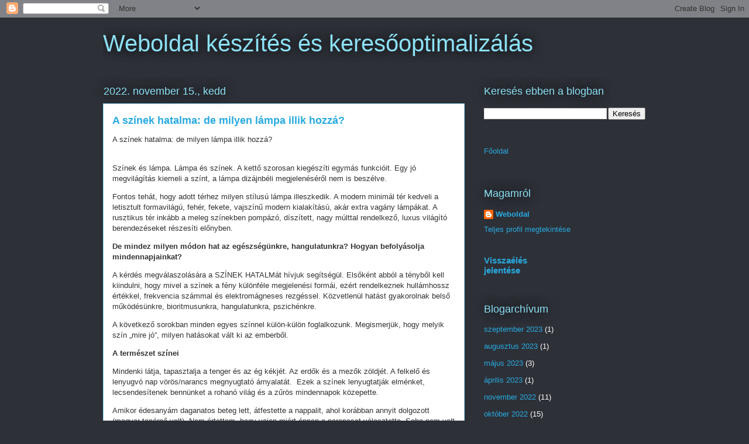

--- FILE ---
content_type: text/html; charset=UTF-8
request_url: https://weboldal-keszites-thompsonixie.blogspot.com/2022/11/a-szinek-hatalma-de-milyen-lampa-illik.html
body_size: 13760
content:
<!DOCTYPE html>
<html class='v2' dir='ltr' lang='hu'>
<head>
<link href='https://www.blogger.com/static/v1/widgets/335934321-css_bundle_v2.css' rel='stylesheet' type='text/css'/>
<meta content='width=1100' name='viewport'/>
<meta content='text/html; charset=UTF-8' http-equiv='Content-Type'/>
<meta content='blogger' name='generator'/>
<link href='https://weboldal-keszites-thompsonixie.blogspot.com/favicon.ico' rel='icon' type='image/x-icon'/>
<link href='https://weboldal-keszites-thompsonixie.blogspot.com/2022/11/a-szinek-hatalma-de-milyen-lampa-illik.html' rel='canonical'/>
<link rel="alternate" type="application/atom+xml" title="Weboldal készítés és keresőoptimalizálás - Atom" href="https://weboldal-keszites-thompsonixie.blogspot.com/feeds/posts/default" />
<link rel="alternate" type="application/rss+xml" title="Weboldal készítés és keresőoptimalizálás - RSS" href="https://weboldal-keszites-thompsonixie.blogspot.com/feeds/posts/default?alt=rss" />
<link rel="service.post" type="application/atom+xml" title="Weboldal készítés és keresőoptimalizálás - Atom" href="https://www.blogger.com/feeds/3235146155189641099/posts/default" />

<link rel="alternate" type="application/atom+xml" title="Weboldal készítés és keresőoptimalizálás - Atom" href="https://weboldal-keszites-thompsonixie.blogspot.com/feeds/4081671741281508384/comments/default" />
<!--Can't find substitution for tag [blog.ieCssRetrofitLinks]-->
<meta content='https://weboldal-keszites-thompsonixie.blogspot.com/2022/11/a-szinek-hatalma-de-milyen-lampa-illik.html' property='og:url'/>
<meta content='A színek hatalma: de milyen lámpa illik hozzá?' property='og:title'/>
<meta content='A színek hatalma: de milyen lámpa illik hozzá? Színek és lámpa. Lámpa és színek. A kettő szorosan kiegészíti egymás funkcióit. Egy jó megvil...' property='og:description'/>
<title>Weboldal készítés és keresőoptimalizálás: A színek hatalma: de milyen lámpa illik hozzá?</title>
<style id='page-skin-1' type='text/css'><!--
/*
-----------------------------------------------
Blogger Template Style
Name:     Awesome Inc.
Designer: Tina Chen
URL:      tinachen.org
----------------------------------------------- */
/* Content
----------------------------------------------- */
body {
font: normal normal 13px Arial, Tahoma, Helvetica, FreeSans, sans-serif;
color: #333333;
background: #2d3037 none repeat scroll top left;
}
html body .content-outer {
min-width: 0;
max-width: 100%;
width: 100%;
}
a:link {
text-decoration: none;
color: #29aae1;
}
a:visited {
text-decoration: none;
color: #015782;
}
a:hover {
text-decoration: underline;
color: #29aae1;
}
.body-fauxcolumn-outer .cap-top {
position: absolute;
z-index: 1;
height: 276px;
width: 100%;
background: transparent none repeat-x scroll top left;
_background-image: none;
}
/* Columns
----------------------------------------------- */
.content-inner {
padding: 0;
}
.header-inner .section {
margin: 0 16px;
}
.tabs-inner .section {
margin: 0 16px;
}
.main-inner {
padding-top: 55px;
}
.main-inner .column-center-inner,
.main-inner .column-left-inner,
.main-inner .column-right-inner {
padding: 0 5px;
}
*+html body .main-inner .column-center-inner {
margin-top: -55px;
}
#layout .main-inner .column-center-inner {
margin-top: 0;
}
/* Header
----------------------------------------------- */
.header-outer {
margin: 0 0 15px 0;
background: transparent none repeat scroll 0 0;
}
.Header h1 {
font: normal normal 40px Arial, Tahoma, Helvetica, FreeSans, sans-serif;
color: #8ce1f5;
text-shadow: 0 0 20px #000000;
}
.Header h1 a {
color: #8ce1f5;
}
.Header .description {
font: normal normal 18px Arial, Tahoma, Helvetica, FreeSans, sans-serif;
color: #ffffff;
}
.header-inner .Header .titlewrapper,
.header-inner .Header .descriptionwrapper {
padding-left: 0;
padding-right: 0;
margin-bottom: 0;
}
.header-inner .Header .titlewrapper {
padding-top: 22px;
}
/* Tabs
----------------------------------------------- */
.tabs-outer {
overflow: hidden;
position: relative;
background: #29aae1 url(https://resources.blogblog.com/blogblog/data/1kt/awesomeinc/tabs_gradient_light.png) repeat scroll 0 0;
}
#layout .tabs-outer {
overflow: visible;
}
.tabs-cap-top, .tabs-cap-bottom {
position: absolute;
width: 100%;
border-top: 1px solid #2d3037;
}
.tabs-cap-bottom {
bottom: 0;
}
.tabs-inner .widget li a {
display: inline-block;
margin: 0;
padding: .6em 1.5em;
font: normal normal 13px Arial, Tahoma, Helvetica, FreeSans, sans-serif;
color: #ffffff;
border-top: 1px solid #2d3037;
border-bottom: 1px solid #2d3037;
border-left: 1px solid #2d3037;
height: 16px;
line-height: 16px;
}
.tabs-inner .widget li:last-child a {
border-right: 1px solid #2d3037;
}
.tabs-inner .widget li.selected a, .tabs-inner .widget li a:hover {
background: #01689c url(https://resources.blogblog.com/blogblog/data/1kt/awesomeinc/tabs_gradient_light.png) repeat-x scroll 0 -100px;
color: #ffffff;
}
/* Headings
----------------------------------------------- */
h2 {
font: normal normal 18px Arial, Tahoma, Helvetica, FreeSans, sans-serif;
color: #8ce1f5;
}
/* Widgets
----------------------------------------------- */
.main-inner .section {
margin: 0 27px;
padding: 0;
}
.main-inner .column-left-outer,
.main-inner .column-right-outer {
margin-top: -3.3em;
}
#layout .main-inner .column-left-outer,
#layout .main-inner .column-right-outer {
margin-top: 0;
}
.main-inner .column-left-inner,
.main-inner .column-right-inner {
background: transparent none repeat 0 0;
-moz-box-shadow: 0 0 0 rgba(0, 0, 0, .2);
-webkit-box-shadow: 0 0 0 rgba(0, 0, 0, .2);
-goog-ms-box-shadow: 0 0 0 rgba(0, 0, 0, .2);
box-shadow: 0 0 0 rgba(0, 0, 0, .2);
-moz-border-radius: 0;
-webkit-border-radius: 0;
-goog-ms-border-radius: 0;
border-radius: 0;
}
#layout .main-inner .column-left-inner,
#layout .main-inner .column-right-inner {
margin-top: 0;
}
.sidebar .widget {
font: normal normal 13px Arial, Tahoma, Helvetica, FreeSans, sans-serif;
color: #ffffff;
}
.sidebar .widget a:link {
color: #29aae1;
}
.sidebar .widget a:visited {
color: #015782;
}
.sidebar .widget a:hover {
color: #29aae1;
}
.sidebar .widget h2 {
text-shadow: 0 0 20px #000000;
}
.main-inner .widget {
background-color: transparent;
border: 1px solid transparent;
padding: 0 0 15px;
margin: 20px -16px;
-moz-box-shadow: 0 0 0 rgba(0, 0, 0, .2);
-webkit-box-shadow: 0 0 0 rgba(0, 0, 0, .2);
-goog-ms-box-shadow: 0 0 0 rgba(0, 0, 0, .2);
box-shadow: 0 0 0 rgba(0, 0, 0, .2);
-moz-border-radius: 0;
-webkit-border-radius: 0;
-goog-ms-border-radius: 0;
border-radius: 0;
}
.main-inner .widget h2 {
margin: 0 -0;
padding: .6em 0 .5em;
border-bottom: 1px solid transparent;
}
.footer-inner .widget h2 {
padding: 0 0 .4em;
border-bottom: 1px solid transparent;
}
.main-inner .widget h2 + div, .footer-inner .widget h2 + div {
border-top: 0 solid transparent;
padding-top: 8px;
}
.main-inner .widget .widget-content {
margin: 0 -0;
padding: 7px 0 0;
}
.main-inner .widget ul, .main-inner .widget #ArchiveList ul.flat {
margin: -8px -15px 0;
padding: 0;
list-style: none;
}
.main-inner .widget #ArchiveList {
margin: -8px 0 0;
}
.main-inner .widget ul li, .main-inner .widget #ArchiveList ul.flat li {
padding: .5em 15px;
text-indent: 0;
color: #ffffff;
border-top: 0 solid transparent;
border-bottom: 1px solid transparent;
}
.main-inner .widget #ArchiveList ul li {
padding-top: .25em;
padding-bottom: .25em;
}
.main-inner .widget ul li:first-child, .main-inner .widget #ArchiveList ul.flat li:first-child {
border-top: none;
}
.main-inner .widget ul li:last-child, .main-inner .widget #ArchiveList ul.flat li:last-child {
border-bottom: none;
}
.post-body {
position: relative;
}
.main-inner .widget .post-body ul {
padding: 0 2.5em;
margin: .5em 0;
list-style: disc;
}
.main-inner .widget .post-body ul li {
padding: 0.25em 0;
margin-bottom: .25em;
color: #333333;
border: none;
}
.footer-inner .widget ul {
padding: 0;
list-style: none;
}
.widget .zippy {
color: #ffffff;
}
/* Posts
----------------------------------------------- */
body .main-inner .Blog {
padding: 0;
margin-bottom: 1em;
background-color: transparent;
border: none;
-moz-box-shadow: 0 0 0 rgba(0, 0, 0, 0);
-webkit-box-shadow: 0 0 0 rgba(0, 0, 0, 0);
-goog-ms-box-shadow: 0 0 0 rgba(0, 0, 0, 0);
box-shadow: 0 0 0 rgba(0, 0, 0, 0);
}
.main-inner .section:last-child .Blog:last-child {
padding: 0;
margin-bottom: 1em;
}
.main-inner .widget h2.date-header {
margin: 0 -15px 1px;
padding: 0 0 0 0;
font: normal normal 18px Arial, Tahoma, Helvetica, FreeSans, sans-serif;
color: #8ce1f5;
background: transparent none no-repeat fixed center center;
border-top: 0 solid transparent;
border-bottom: 1px solid transparent;
-moz-border-radius-topleft: 0;
-moz-border-radius-topright: 0;
-webkit-border-top-left-radius: 0;
-webkit-border-top-right-radius: 0;
border-top-left-radius: 0;
border-top-right-radius: 0;
position: absolute;
bottom: 100%;
left: 0;
text-shadow: 0 0 20px #000000;
}
.main-inner .widget h2.date-header span {
font: normal normal 18px Arial, Tahoma, Helvetica, FreeSans, sans-serif;
display: block;
padding: .5em 15px;
border-left: 0 solid transparent;
border-right: 0 solid transparent;
}
.date-outer {
position: relative;
margin: 55px 0 20px;
padding: 0 15px;
background-color: #ffffff;
border: 1px solid #8ce1f5;
-moz-box-shadow: 0 0 0 rgba(0, 0, 0, .2);
-webkit-box-shadow: 0 0 0 rgba(0, 0, 0, .2);
-goog-ms-box-shadow: 0 0 0 rgba(0, 0, 0, .2);
box-shadow: 0 0 0 rgba(0, 0, 0, .2);
-moz-border-radius: 0;
-webkit-border-radius: 0;
-goog-ms-border-radius: 0;
border-radius: 0;
}
.date-outer:first-child {
margin-top: 0;
}
.date-outer:last-child {
margin-bottom: 0;
-moz-border-radius-bottomleft: 0;
-moz-border-radius-bottomright: 0;
-webkit-border-bottom-left-radius: 0;
-webkit-border-bottom-right-radius: 0;
-goog-ms-border-bottom-left-radius: 0;
-goog-ms-border-bottom-right-radius: 0;
border-bottom-left-radius: 0;
border-bottom-right-radius: 0;
}
.date-posts {
margin: 0 -0;
padding: 0 0;
clear: both;
}
.post-outer, .inline-ad {
border-top: 1px solid #8ce1f5;
margin: 0 -0;
padding: 15px 0;
}
.post-outer {
padding-bottom: 10px;
}
.post-outer:first-child {
padding-top: 10px;
border-top: none;
}
.post-outer:last-child, .inline-ad:last-child {
border-bottom: none;
}
.post-body {
position: relative;
}
.post-body img {
padding: 8px;
background: #ffffff;
border: 1px solid #cccccc;
-moz-box-shadow: 0 0 20px rgba(0, 0, 0, .2);
-webkit-box-shadow: 0 0 20px rgba(0, 0, 0, .2);
box-shadow: 0 0 20px rgba(0, 0, 0, .2);
-moz-border-radius: 0;
-webkit-border-radius: 0;
border-radius: 0;
}
h3.post-title, h4 {
font: normal bold 18px Arial, Tahoma, Helvetica, FreeSans, sans-serif;
color: #29aae1;
}
h3.post-title a {
font: normal bold 18px Arial, Tahoma, Helvetica, FreeSans, sans-serif;
color: #29aae1;
}
h3.post-title a:hover {
color: #29aae1;
text-decoration: underline;
}
.post-header {
margin: 0 0 1em;
}
.post-body {
line-height: 1.4;
}
.post-outer h2 {
color: #333333;
}
.post-footer {
margin: 1.5em 0 0;
}
#blog-pager {
padding: 15px;
font-size: 120%;
background-color: transparent;
border: 1px solid transparent;
-moz-box-shadow: 0 0 0 rgba(0, 0, 0, .2);
-webkit-box-shadow: 0 0 0 rgba(0, 0, 0, .2);
-goog-ms-box-shadow: 0 0 0 rgba(0, 0, 0, .2);
box-shadow: 0 0 0 rgba(0, 0, 0, .2);
-moz-border-radius: 0;
-webkit-border-radius: 0;
-goog-ms-border-radius: 0;
border-radius: 0;
-moz-border-radius-topleft: 0;
-moz-border-radius-topright: 0;
-webkit-border-top-left-radius: 0;
-webkit-border-top-right-radius: 0;
-goog-ms-border-top-left-radius: 0;
-goog-ms-border-top-right-radius: 0;
border-top-left-radius: 0;
border-top-right-radius-topright: 0;
margin-top: 0;
}
.blog-feeds, .post-feeds {
margin: 1em 0;
text-align: center;
color: #ffffff;
}
.blog-feeds a, .post-feeds a {
color: #29aae1;
}
.blog-feeds a:visited, .post-feeds a:visited {
color: #015782;
}
.blog-feeds a:hover, .post-feeds a:hover {
color: #29aae1;
}
.post-outer .comments {
margin-top: 2em;
}
/* Comments
----------------------------------------------- */
.comments .comments-content .icon.blog-author {
background-repeat: no-repeat;
background-image: url([data-uri]);
}
.comments .comments-content .loadmore a {
border-top: 1px solid #2d3037;
border-bottom: 1px solid #2d3037;
}
.comments .continue {
border-top: 2px solid #2d3037;
}
/* Footer
----------------------------------------------- */
.footer-outer {
margin: -0 0 -1px;
padding: 0 0 0;
color: #ffffff;
overflow: hidden;
}
.footer-fauxborder-left {
border-top: 1px solid transparent;
background: transparent none repeat scroll 0 0;
-moz-box-shadow: 0 0 0 rgba(0, 0, 0, .2);
-webkit-box-shadow: 0 0 0 rgba(0, 0, 0, .2);
-goog-ms-box-shadow: 0 0 0 rgba(0, 0, 0, .2);
box-shadow: 0 0 0 rgba(0, 0, 0, .2);
margin: 0 -0;
}
/* Mobile
----------------------------------------------- */
body.mobile {
background-size: auto;
}
.mobile .body-fauxcolumn-outer {
background: transparent none repeat scroll top left;
}
*+html body.mobile .main-inner .column-center-inner {
margin-top: 0;
}
.mobile .main-inner .widget {
padding: 0 0 15px;
}
.mobile .main-inner .widget h2 + div,
.mobile .footer-inner .widget h2 + div {
border-top: none;
padding-top: 0;
}
.mobile .footer-inner .widget h2 {
padding: 0.5em 0;
border-bottom: none;
}
.mobile .main-inner .widget .widget-content {
margin: 0;
padding: 7px 0 0;
}
.mobile .main-inner .widget ul,
.mobile .main-inner .widget #ArchiveList ul.flat {
margin: 0 -15px 0;
}
.mobile .main-inner .widget h2.date-header {
left: 0;
}
.mobile .date-header span {
padding: 0.4em 0;
}
.mobile .date-outer:first-child {
margin-bottom: 0;
border: 1px solid #8ce1f5;
-moz-border-radius-topleft: 0;
-moz-border-radius-topright: 0;
-webkit-border-top-left-radius: 0;
-webkit-border-top-right-radius: 0;
-goog-ms-border-top-left-radius: 0;
-goog-ms-border-top-right-radius: 0;
border-top-left-radius: 0;
border-top-right-radius: 0;
}
.mobile .date-outer {
border-color: #8ce1f5;
border-width: 0 1px 1px;
}
.mobile .date-outer:last-child {
margin-bottom: 0;
}
.mobile .main-inner {
padding: 0;
}
.mobile .header-inner .section {
margin: 0;
}
.mobile .post-outer, .mobile .inline-ad {
padding: 5px 0;
}
.mobile .tabs-inner .section {
margin: 0 10px;
}
.mobile .main-inner .widget h2 {
margin: 0;
padding: 0;
}
.mobile .main-inner .widget h2.date-header span {
padding: 0;
}
.mobile .main-inner .widget .widget-content {
margin: 0;
padding: 7px 0 0;
}
.mobile #blog-pager {
border: 1px solid transparent;
background: transparent none repeat scroll 0 0;
}
.mobile .main-inner .column-left-inner,
.mobile .main-inner .column-right-inner {
background: transparent none repeat 0 0;
-moz-box-shadow: none;
-webkit-box-shadow: none;
-goog-ms-box-shadow: none;
box-shadow: none;
}
.mobile .date-posts {
margin: 0;
padding: 0;
}
.mobile .footer-fauxborder-left {
margin: 0;
border-top: inherit;
}
.mobile .main-inner .section:last-child .Blog:last-child {
margin-bottom: 0;
}
.mobile-index-contents {
color: #333333;
}
.mobile .mobile-link-button {
background: #29aae1 url(https://resources.blogblog.com/blogblog/data/1kt/awesomeinc/tabs_gradient_light.png) repeat scroll 0 0;
}
.mobile-link-button a:link, .mobile-link-button a:visited {
color: #ffffff;
}
.mobile .tabs-inner .PageList .widget-content {
background: transparent;
border-top: 1px solid;
border-color: #2d3037;
color: #ffffff;
}
.mobile .tabs-inner .PageList .widget-content .pagelist-arrow {
border-left: 1px solid #2d3037;
}

--></style>
<style id='template-skin-1' type='text/css'><!--
body {
min-width: 960px;
}
.content-outer, .content-fauxcolumn-outer, .region-inner {
min-width: 960px;
max-width: 960px;
_width: 960px;
}
.main-inner .columns {
padding-left: 0;
padding-right: 310px;
}
.main-inner .fauxcolumn-center-outer {
left: 0;
right: 310px;
/* IE6 does not respect left and right together */
_width: expression(this.parentNode.offsetWidth -
parseInt("0") -
parseInt("310px") + 'px');
}
.main-inner .fauxcolumn-left-outer {
width: 0;
}
.main-inner .fauxcolumn-right-outer {
width: 310px;
}
.main-inner .column-left-outer {
width: 0;
right: 100%;
margin-left: -0;
}
.main-inner .column-right-outer {
width: 310px;
margin-right: -310px;
}
#layout {
min-width: 0;
}
#layout .content-outer {
min-width: 0;
width: 800px;
}
#layout .region-inner {
min-width: 0;
width: auto;
}
body#layout div.add_widget {
padding: 8px;
}
body#layout div.add_widget a {
margin-left: 32px;
}
--></style>
<link href='https://www.blogger.com/dyn-css/authorization.css?targetBlogID=3235146155189641099&amp;zx=a75feb6e-cdb6-4896-bc45-d061d257cb64' media='none' onload='if(media!=&#39;all&#39;)media=&#39;all&#39;' rel='stylesheet'/><noscript><link href='https://www.blogger.com/dyn-css/authorization.css?targetBlogID=3235146155189641099&amp;zx=a75feb6e-cdb6-4896-bc45-d061d257cb64' rel='stylesheet'/></noscript>
<meta name='google-adsense-platform-account' content='ca-host-pub-1556223355139109'/>
<meta name='google-adsense-platform-domain' content='blogspot.com'/>

</head>
<body class='loading variant-icy'>
<div class='navbar section' id='navbar' name='Navbar'><div class='widget Navbar' data-version='1' id='Navbar1'><script type="text/javascript">
    function setAttributeOnload(object, attribute, val) {
      if(window.addEventListener) {
        window.addEventListener('load',
          function(){ object[attribute] = val; }, false);
      } else {
        window.attachEvent('onload', function(){ object[attribute] = val; });
      }
    }
  </script>
<div id="navbar-iframe-container"></div>
<script type="text/javascript" src="https://apis.google.com/js/platform.js"></script>
<script type="text/javascript">
      gapi.load("gapi.iframes:gapi.iframes.style.bubble", function() {
        if (gapi.iframes && gapi.iframes.getContext) {
          gapi.iframes.getContext().openChild({
              url: 'https://www.blogger.com/navbar/3235146155189641099?po\x3d4081671741281508384\x26origin\x3dhttps://weboldal-keszites-thompsonixie.blogspot.com',
              where: document.getElementById("navbar-iframe-container"),
              id: "navbar-iframe"
          });
        }
      });
    </script><script type="text/javascript">
(function() {
var script = document.createElement('script');
script.type = 'text/javascript';
script.src = '//pagead2.googlesyndication.com/pagead/js/google_top_exp.js';
var head = document.getElementsByTagName('head')[0];
if (head) {
head.appendChild(script);
}})();
</script>
</div></div>
<div class='body-fauxcolumns'>
<div class='fauxcolumn-outer body-fauxcolumn-outer'>
<div class='cap-top'>
<div class='cap-left'></div>
<div class='cap-right'></div>
</div>
<div class='fauxborder-left'>
<div class='fauxborder-right'></div>
<div class='fauxcolumn-inner'>
</div>
</div>
<div class='cap-bottom'>
<div class='cap-left'></div>
<div class='cap-right'></div>
</div>
</div>
</div>
<div class='content'>
<div class='content-fauxcolumns'>
<div class='fauxcolumn-outer content-fauxcolumn-outer'>
<div class='cap-top'>
<div class='cap-left'></div>
<div class='cap-right'></div>
</div>
<div class='fauxborder-left'>
<div class='fauxborder-right'></div>
<div class='fauxcolumn-inner'>
</div>
</div>
<div class='cap-bottom'>
<div class='cap-left'></div>
<div class='cap-right'></div>
</div>
</div>
</div>
<div class='content-outer'>
<div class='content-cap-top cap-top'>
<div class='cap-left'></div>
<div class='cap-right'></div>
</div>
<div class='fauxborder-left content-fauxborder-left'>
<div class='fauxborder-right content-fauxborder-right'></div>
<div class='content-inner'>
<header>
<div class='header-outer'>
<div class='header-cap-top cap-top'>
<div class='cap-left'></div>
<div class='cap-right'></div>
</div>
<div class='fauxborder-left header-fauxborder-left'>
<div class='fauxborder-right header-fauxborder-right'></div>
<div class='region-inner header-inner'>
<div class='header section' id='header' name='Fejléc'><div class='widget Header' data-version='1' id='Header1'>
<div id='header-inner'>
<div class='titlewrapper'>
<h1 class='title'>
<a href='https://weboldal-keszites-thompsonixie.blogspot.com/'>
Weboldal készítés és keresőoptimalizálás
</a>
</h1>
</div>
<div class='descriptionwrapper'>
<p class='description'><span>
</span></p>
</div>
</div>
</div></div>
</div>
</div>
<div class='header-cap-bottom cap-bottom'>
<div class='cap-left'></div>
<div class='cap-right'></div>
</div>
</div>
</header>
<div class='tabs-outer'>
<div class='tabs-cap-top cap-top'>
<div class='cap-left'></div>
<div class='cap-right'></div>
</div>
<div class='fauxborder-left tabs-fauxborder-left'>
<div class='fauxborder-right tabs-fauxborder-right'></div>
<div class='region-inner tabs-inner'>
<div class='tabs no-items section' id='crosscol' name='Oszlopokon keresztül ívelő szakasz'></div>
<div class='tabs no-items section' id='crosscol-overflow' name='Cross-Column 2'></div>
</div>
</div>
<div class='tabs-cap-bottom cap-bottom'>
<div class='cap-left'></div>
<div class='cap-right'></div>
</div>
</div>
<div class='main-outer'>
<div class='main-cap-top cap-top'>
<div class='cap-left'></div>
<div class='cap-right'></div>
</div>
<div class='fauxborder-left main-fauxborder-left'>
<div class='fauxborder-right main-fauxborder-right'></div>
<div class='region-inner main-inner'>
<div class='columns fauxcolumns'>
<div class='fauxcolumn-outer fauxcolumn-center-outer'>
<div class='cap-top'>
<div class='cap-left'></div>
<div class='cap-right'></div>
</div>
<div class='fauxborder-left'>
<div class='fauxborder-right'></div>
<div class='fauxcolumn-inner'>
</div>
</div>
<div class='cap-bottom'>
<div class='cap-left'></div>
<div class='cap-right'></div>
</div>
</div>
<div class='fauxcolumn-outer fauxcolumn-left-outer'>
<div class='cap-top'>
<div class='cap-left'></div>
<div class='cap-right'></div>
</div>
<div class='fauxborder-left'>
<div class='fauxborder-right'></div>
<div class='fauxcolumn-inner'>
</div>
</div>
<div class='cap-bottom'>
<div class='cap-left'></div>
<div class='cap-right'></div>
</div>
</div>
<div class='fauxcolumn-outer fauxcolumn-right-outer'>
<div class='cap-top'>
<div class='cap-left'></div>
<div class='cap-right'></div>
</div>
<div class='fauxborder-left'>
<div class='fauxborder-right'></div>
<div class='fauxcolumn-inner'>
</div>
</div>
<div class='cap-bottom'>
<div class='cap-left'></div>
<div class='cap-right'></div>
</div>
</div>
<!-- corrects IE6 width calculation -->
<div class='columns-inner'>
<div class='column-center-outer'>
<div class='column-center-inner'>
<div class='main section' id='main' name='Elsődleges'><div class='widget Blog' data-version='1' id='Blog1'>
<div class='blog-posts hfeed'>

          <div class="date-outer">
        
<h2 class='date-header'><span>2022. november 15., kedd</span></h2>

          <div class="date-posts">
        
<div class='post-outer'>
<div class='post hentry uncustomized-post-template' itemprop='blogPost' itemscope='itemscope' itemtype='http://schema.org/BlogPosting'>
<meta content='3235146155189641099' itemprop='blogId'/>
<meta content='4081671741281508384' itemprop='postId'/>
<a name='4081671741281508384'></a>
<h3 class='post-title entry-title' itemprop='name'>
A színek hatalma: de milyen lámpa illik hozzá?
</h3>
<div class='post-header'>
<div class='post-header-line-1'></div>
</div>
<div class='post-body entry-content' id='post-body-4081671741281508384' itemprop='description articleBody'>
A színek hatalma: de milyen lámpa illik hozzá?<br><br><p>Sz&iacute;nek &eacute;s l&aacute;mpa. L&aacute;mpa &eacute;s sz&iacute;nek. A kettő szorosan kieg&eacute;sz&iacute;ti egym&aacute;s funkci&oacute;it. Egy j&oacute; megvil&aacute;g&iacute;t&aacute;s kiemeli a sz&iacute;nt, a l&aacute;mpa diz&aacute;jnb&eacute;li megjelen&eacute;s&eacute;ről nem is besz&eacute;lve.</p>    <p>Fontos teh&aacute;t, hogy adott t&eacute;rhez milyen st&iacute;lus&uacute; l&aacute;mpa illeszkedik. A modern minim&aacute;l t&eacute;r kedveli a letisztult formavil&aacute;g&uacute;, feh&eacute;r, fekete, vajsz&iacute;nű modern kialak&iacute;t&aacute;s&uacute;, ak&aacute;r extra vag&aacute;ny l&aacute;mp&aacute;kat. A rusztikus t&eacute;r ink&aacute;bb a meleg sz&iacute;nekben pomp&aacute;z&oacute;, d&iacute;sz&iacute;tett, nagy m&uacute;lttal rendelkező, luxus vil&aacute;g&iacute;t&oacute; berendez&eacute;seket r&eacute;szes&iacute;ti előnyben.</p>    <p><strong>De mindez milyen m&oacute;don hat az eg&eacute;szs&eacute;g&uuml;nkre, hangulatunkra? Hogyan befoly&aacute;solja mindennapjainkat?</strong></p>    <p>A k&eacute;rd&eacute;s megv&aacute;laszol&aacute;s&aacute;ra a SZ&Iacute;NEK HATALM&aacute;t h&iacute;vjuk seg&iacute;ts&eacute;g&uuml;l. Elsők&eacute;nt abb&oacute;l a t&eacute;nyből kell kiindulni, hogy mivel a sz&iacute;nek a f&eacute;ny k&uuml;l&ouml;nf&eacute;le megjelen&eacute;si form&aacute;i, ez&eacute;rt rendelkeznek hull&aacute;mhossz &eacute;rt&eacute;kkel, frekvencia sz&aacute;mmal &eacute;s elektrom&aacute;gneses rezg&eacute;ssel. K&ouml;zvetlen&uuml;l hat&aacute;st gyakorolnak belső műk&ouml;d&eacute;s&uuml;nkre, bioritmusunkra, hangulatunkra, pszich&eacute;nkre.</p>    <p>A k&ouml;vetkező sorokban minden egyes sz&iacute;nnel k&uuml;l&ouml;n-k&uuml;l&ouml;n foglalkozunk. Megismerj&uuml;k, hogy melyik sz&iacute;n &bdquo;mire j&oacute;&rdquo;, milyen hat&aacute;sokat v&aacute;lt ki az emberből.</p>    <p><strong>A term&eacute;szet sz&iacute;nei</strong></p>    <p>Mindenki l&aacute;tja, tapasztalja a tenger &eacute;s az &eacute;g k&eacute;kj&eacute;t. Az erdők &eacute;s a mezők z&ouml;ldj&eacute;t. A felkelő &eacute;s lenyugv&oacute; nap v&ouml;r&ouml;s/narancs megnyugtat&oacute; &aacute;rnyalat&aacute;t. &nbsp;Ezek a sz&iacute;nek lenyugtatj&aacute;k elm&eacute;nket, lecsendes&iacute;tenek benn&uuml;nket a rohan&oacute; vil&aacute;g &eacute;s a zűr&ouml;s mindennapok k&ouml;zepette.</p>    <p>Amikor &eacute;desany&aacute;m daganatos beteg lett, &aacute;tfestette a nappalit, ahol kor&aacute;bban annyit dolgozott (magyar tan&aacute;rnő volt). Nem &eacute;rtettem, hogy vajon mi&eacute;rt &eacute;ppen a narancsot v&aacute;lasztotta. Soha nem volt oda ettől a sz&iacute;ntől. Nem igaz&aacute;n szerette. Azt&aacute;n egy nap odal&eacute;ptem hozz&aacute; &eacute;s megk&eacute;rdeztem, mire ő &iacute;gy v&aacute;laszolt: mert ez a sz&iacute;n mindig eszembe juttatta a p&ouml;rgős, frissen főz&ouml;tt k&aacute;v&eacute; illat&uacute; reggeleket, &eacute;s a b&eacute;k&eacute;s k&eacute;sőd&eacute;lut&aacute;nokat.</p>    <p>Magyar&aacute;n: a sz&iacute;n megid&eacute;ző, előid&eacute;ző k&eacute;pess&eacute;ggel is rendelkezik. A f&eacute;ny csod&aacute;latos j&aacute;t&eacute;ka az, amelyet egy sz&eacute;p, kellemes megvil&aacute;g&iacute;t&aacute;s&uacute; l&aacute;mp&aacute;val m&eacute;g ink&aacute;bb kiemelhet&uuml;nk, &eacute;rz&eacute;keltethet&uuml;nk.</p>    <p>Ebben a kellemes narancsos &aacute;rnyalatban felfedezhetők <strong>V&Ouml;R&Ouml;S</strong> f&eacute;nynyal&aacute;bok is, melyek erős stimul&aacute;l&oacute; hat&aacute;sukr&oacute;l ismertek. A v&ouml;r&ouml;s maga a megtestes&uuml;lt dinamizmus, az &eacute;lni akar&aacute;s hatalm&aacute;t szimboliz&aacute;lja. Serkenti a v&eacute;r&aacute;raml&aacute;st, beind&iacute;tja az agyi tev&eacute;kenys&eacute;geket, cs&ouml;kkenti a f&aacute;radts&aacute;g &eacute;rzetet, &eacute;s hat az &iacute;z&uuml;leti gyullad&aacute;sokra. A v&ouml;r&ouml;s l&aacute;tt&aacute;n az ember legsz&iacute;vesebben t&aacute;ncra perd&uuml;lne &ouml;r&ouml;m&eacute;ben</p>    <p>&Aacute;m a v&ouml;r&ouml;s mellett van itt m&eacute;g <strong>K&Eacute;K</strong>, ami a tiszt&iacute;t&aacute;s, a hűv&ouml;ss&eacute;g, a bizalom &eacute;s a harm&oacute;nia sz&iacute;ne. Egy k&eacute;k h&aacute;l&oacute;szob&aacute;ban az ember jobban v&aacute;gyik a pihen&eacute;sre, a felt&ouml;ltőd&eacute;sre, a relax&aacute;ci&oacute;ra. J&oacute;t&eacute;konyan hat a magas v&eacute;rnyom&aacute;sra, a gyullad&aacute;sokra &eacute;s fertőz&eacute;sekre, valamint hat&aacute;sos lehet &eacute;g&eacute;sek, cs&iacute;p&eacute;sek gy&oacute;gy&iacute;t&aacute;s&aacute;ra &eacute;s a l&aacute;z lek&uuml;zd&eacute;s&eacute;re is.</p>    <p>A <strong>Z&Ouml;LD</strong> a hit, rem&eacute;ny &eacute;s bizalom megtestes&iacute;tője. Az &uacute;jrakezd&eacute;s lehetős&eacute;g&eacute;t hirdeti az &ouml;nbizalommal &eacute;s a hat&aacute;rozott fell&eacute;p&eacute;ssel p&aacute;rosulva. Gy&oacute;gy&iacute;t&oacute; hat&aacute;st gyakorol a sz&iacute;vbetegekre, a megf&aacute;z&aacute;sban &eacute;s a n&aacute;th&aacute;ban szenvedőkre, szembetegs&eacute;gekkel k&uuml;zdőkre, mik&ouml;zben az idegrendszer &ouml;sszetett műk&ouml;d&eacute;s&eacute;t is harmoniz&aacute;lja.</p>    <p>A <strong>S&Aacute;RGA</strong> az &ouml;r&ouml;k optimizmus, a j&oacute;kedv val&oacute;di z&aacute;szl&oacute;vivője. Egy s&aacute;rga sz&iacute;nű nappali j&oacute; kedvre der&iacute;t, nevet&eacute;sre buzd&iacute;t, m&eacute;g a legz&aacute;rk&oacute;zottabbak is k&ouml;nnyebben &eacute;s gyorsabban felold&oacute;dnak egy s&aacute;rga sz&iacute;nű k&ouml;zegben. R&aacute;ad&aacute;sul tal&aacute;n nem is gondoln&aacute;d, de j&oacute;t&eacute;konyan hat a bőrre, az idegrendszerre, a m&aacute;jra, előseg&iacute;ti az em&eacute;szt&eacute;st, erős&iacute;ti a gyomrot.</p>    <p>A fekete, sz&uuml;rke sz&iacute;nek ink&aacute;bb a mag&aacute;ny, az elz&aacute;rk&oacute;zotts&aacute;g sz&iacute;nei, egyfajta lemond&aacute;sr&oacute;l &aacute;rulkodnak. St&uacute;di&oacute;nkban ugyan nem zavar&oacute; a fekete, de egy otthonban el lehet gondolkodni, hogy szeretn&eacute;d-e a mag&aacute;ny sz&iacute;n&eacute;t k&eacute;pviseltetni vagy sem.</p>    <p>B&aacute;rhogyan is d&ouml;ntesz, ha &eacute;ppen lak&aacute;sfel&uacute;j&iacute;t&aacute;s előtt &aacute;llsz &eacute;s keresed a sz&iacute;neket, a l&aacute;mp&aacute;kat a t&eacute;rbe, ne feledkezz meg a st&iacute;lus &eacute;s a sz&iacute;nek &ouml;sszhangj&aacute;r&oacute;l, j&aacute;t&eacute;k&aacute;r&oacute;l, &eacute;s ne felejtsd el, hogy a sz&iacute;nek &oacute;ri&aacute;si, element&aacute;ris erővel b&iacute;rnak. Gy&oacute;gy&iacute;t&oacute; hat&aacute;sukr&oacute;l Te magad is meggyőződhetsz, a saj&aacute;t bőr&ouml;d&ouml;n &eacute;rezheted!</p>  <br><br><a href="https://www.lampa-rendeles.hu/lampak-helyisegek-szerint/kerek-beepitheto-lampak/ZyVBMiVBNCUwNVBqMiVENCUwQSVBOCVBMiUyNyU4RSVENEwlMDY%3D">Kerek beépíthető lámpák</a> <a href="https://bit.ly/3IrOGrh">Kerek beépíthető lámpák</a>             <a href="https://images.google.to/url?q=https%3A%2F%2Fwww.lampa-rendeles.hu%2Flampak-helyisegek-szerint%2Fkerek-beepitheto-lampak%2FZyVBMiVBNCUwNVBqMiVENCUwQSVBOCVBMiUyNyU4RSVENEwlMDY%253D">Kerek beépíthető lámpák</a>         <a href="https://www.lampa-rendeles.hu/lampak-helyisegek-szerint/beepitheto-lampak/QyVEN0wlMDclOTclMjQlQjklMjJrJUMyJUJDJTkwJUJFJUMwNiUyMw%3D%3D">Beépíthető lámpák</a> <a href="https://bit.ly/3X1XkDL">Beépíthető lámpák</a>             <a href="https://www.google.com.ly/url?q=https%3A%2F%2Fwww.lampa-rendeles.hu%2Flampak-helyisegek-szerint%2Fbeepitheto-lampak%2FQyVEN0wlMDclOTclMjQlQjklMjJrJUMyJUJDJTkwJUJFJUMwNiUyMw%253D%253D">Beépíthető lámpák</a>         <a href="https://www.lampa-rendeles.hu/lampak-helyisegek-szerint/led-mennyezeti-lampak/RyVCNSVDMCU3RCUyNVAlRDhFJTBEJUI2JUE2UyVENCUwNFMlMjQ%3D">LED mennyezeti lámpák</a> <a href="https://bit.ly/3hLewgt">LED mennyezeti lámpák</a>             <a href="https://maps.google.to/url?q=https%3A%2F%2Fwww.lampa-rendeles.hu%2Flampak-helyisegek-szerint%2Fled-mennyezeti-lampak%2FRyVCNSVDMCU3RCUyNVAlRDhFJTBEJUI2JUE2UyVENCUwNFMlMjQ%253D">LED mennyezeti lámpák</a>         <br><br>Milagro<br><br>Milagro Modern l&aacute;mp&aacute;k Buda&ouml;rs, Milagro  csill&aacute;rok Buda&ouml;rs, Milagro  fali l&aacute;mp&aacute;k Buda&ouml;rs, Milagro  asztali l&aacute;mp&aacute;k Buda&ouml;rs, Milagro  &aacute;ll&oacute;l&aacute;mp&aacute;k Buda&ouml;rs, Milagro  l&aacute;mp&aacute;k azonnal Buda&ouml;rs, Milagro  l&aacute;mp&aacute;k rakt&aacute;rr&oacute;l Buda&ouml;rs, Milagro  sz&eacute;p l&aacute;mp&aacute;k Buda&ouml;rs, Milagro  csitetős l&aacute;mp&aacute;k Buda&ouml;rs, Milagro  &eacute;jjeli l&aacute;mp&aacute;k Buda&ouml;rs, Milagro  kerti l&aacute;mp&aacute;k Buda&ouml;rs, Milagro  f&uuml;rdőszobai l&aacute;mp&aacute;k Buda&ouml;rs, Milagro  be&eacute;p&iacute;thető l&aacute;mp&aacute;k Buda&ouml;rs, Milagro  mennyezeti l&aacute;mp&aacute;k Buda&ouml;rs, Milagro  gyerek l&aacute;mp&aacute;k Buda&ouml;rs, Milagro  krist&aacute;ly l&aacute;mp&aacute;k Buda&ouml;rs, Milagro  krist&aacute;ly falil&aacute;mp&aacute;k Buda&ouml;rs, Milagro  krist&aacute;ly &aacute;ll&oacute;l&aacute;mp&aacute;k Buda&ouml;rs, Milagro  LED l&aacute;mp&aacute;k Buda&ouml;rs, Milagro  LED falil&aacute;mp&aacute;k Buda&ouml;rs, Milagro  LED mennyezeti l&aacute;mp&aacute;k Buda&ouml;rs, Milagro  Loft st&iacute;lus&uacute; l&aacute;mp&aacute;k Buda&ouml;rs, Milagro  Minim&aacute;l st&iacute;lus&uacute; l&aacute;mp&aacute;k Buda&ouml;rs, Milagro  mediterr&aacute;n st&iacute;lus&uacute; l&aacute;mp&aacute;k Buda&ouml;rs, Milagro  rusztikuslampak, Milagro  rusztikusl&aacute;mp&aacute;k.buda&ouml;rs, Milagro  rusztikus&aacute;ll&oacute;l&aacute;mp&aacute;k, Milagro  rusztikusasztalil&aacute;mp&aacute;k, Milagro  rusztikuscsill&aacute;rok.buda&ouml;rs, Milagro  rusztikusf&uuml;ggeszt&eacute;kek.buda&ouml;rs, Milagro  &nbsp; &nbsp; lampak.buda&ouml;rs, Milagro  fenyforras.buda&ouml;rs, Milagro  lampabolt.buda&ouml;rs, Milagro  csillarbolt.buda&ouml;rs, Milagro  lampaker.eskedes.buda&ouml;rs, Milagro  lampa.buda&ouml;rs, Milagro  lampaaruhaz.buda&ouml;rs, Milagro  lampanet.buda&ouml;rs, Milagro  alkonylampa.buda&ouml;rs, Milagro  alkonylampak.buda&ouml;rs, Milagro  lampaszalon.buda&ouml;rs, Milagro  l&aacute;mpa.buda&ouml;rs, Milagro  ledl&aacute;mp&aacute;kolcs&oacute;n, Milagro  lamparendeles.buda&ouml;rs, Milagro  lamparendeles.rakt&aacute;rr&oacute;l.buda&ouml;rs, Milagro  ledlampaaruaz.buda&ouml;rs, Milagro  ledarhuaz.buda&ouml;rs, Milagro  csillarbolt.buda&ouml;rs, Milagro  asztalil&aacute;mpabolt.buda&ouml;rs, Milagro  designlampak.buda&ouml;rs, Milagro  modernlampak.buda&ouml;rs, Milagro  loftlampak.buda&ouml;rs, Milagro  minimallampak.buda&ouml;rs, Milagro  klasszikuslampak.buda&ouml;rs, Milagro  rusztikuslampak.buda&ouml;rs, Milagro  mediterranlampak.buda&ouml;rs, Milagro  azzardolampabolt.buda&ouml;rs, Milagro  ideal-luxlampabolt.buda&ouml;rs, Milagro  sevinclampabolt.buda&ouml;rs, Milagro  nowodvorskilampabolt.buda&ouml;rs, Milagro  zumalampabolt.buda&ouml;rs, Milagro  redolampabolt.buda&ouml;rs, Milagro  lampabolt.buda&ouml;rs, Milagro  ideal-lux.lampak.buda&ouml;rs, Milagro  nowodvorski.lampak.buda&ouml;rs, Milagro  azzardo.lampak.buda&ouml;rs, Milagro  zuma.lampak.buda&ouml;rs, Milagro  redo.lampak.buda&ouml;rs, Milagro  searchlight.lampak.buda&ouml;rs, Milagro  novaluce.lampak.buda&ouml;rs, Milagro  tklighting.lampak.buda&ouml;rs, Milagro  sigma.lampak.buda&ouml;rs, Milagro  &nbsp; &nbsp; minős&eacute;gi.csill&aacute;rok.buda&ouml;rs, Milagro  sz&eacute;p.l&aacute;mp&aacute;k.buda&ouml;rs, Milagro  olcs&oacute;lampa.buda&ouml;rs, Milagro  ledlampak.buda&ouml;rs, Milagro  l&aacute;mp&aacute;k.mennyezeti.buda&ouml;rs, Milagro  lampa.szakuzlet.buda&ouml;rs, Milagro fuggesztek.lampak.buda&ouml;rs, Milagro  asztalilampak.buda&ouml;rs, Milagro  dekor&aacute;ci&oacute;s&aacute;ll&oacute;l&aacute;mp&aacute;k.buda&ouml;rs, Milagro  &eacute;jjelil&aacute;mp&aacute;k.buda&ouml;rs.hu, Milagro  modern&eacute;jjelil&aacute;mp&aacute;k.buda&ouml;rs, Milagro  klasszikus&eacute;jjelil&aacute;mp&aacute;k.buda&ouml;rs, Milagro  &iacute;r&oacute;asztalil&aacute;mp&aacute;k.buda&ouml;rs, Milagro  modern.f&uuml;rdőszobai.l&aacute;mp&aacute;k.buda&ouml;rs, Milagro  be&eacute;p&iacute;thetől&aacute;mp&aacute;k.buda&ouml;rs, Milagro  t&ouml;bbizz&oacute;sl&aacute;mp&aacute;k.buda&ouml;rs, Milagro  konyhai.f&uuml;ggeszt&eacute;kek.buda&ouml;rs, Milagro  konyhai.csill&aacute;rok.buda&ouml;rs, Milagro  falil&aacute;mp&aacute;k.buda&ouml;rs, Milagro  falikarok.buda&ouml;rs, Milagro  gyerekl&aacute;mp&aacute;k.buda&ouml;rs, Milagro  gyerekasztalil&aacute;mp&aacute;k.buda&ouml;rs, Milagro  krist&aacute;lycsill&aacute;rok.buda&ouml;rs, Milagro  krist&aacute;lyl&aacute;mp&aacute;k.buda&ouml;rs, Milagro  mennyezetikrist&aacute;lyl&aacute;mp&aacute;k.buda&ouml;rs, Milagro  krist&aacute;ly&aacute;ll&oacute;l&aacute;mp&aacute;k.buda&ouml;rs, Milagro  modern&aacute;ll&oacute;l&aacute;mp&aacute;k.buda&ouml;rs, Milagro kerekmennyezetil&aacute;mp&aacute;k.buda&ouml;rs, Milagro  s&iacute;nrendszerl&aacute;mp&aacute;k.buda&ouml;rs, Milagro  ernyősasztalil.l&aacute;mp&aacute;k.buda&ouml;rs, Milagro  ernyős&aacute;ll&oacute;.l&aacute;mp&aacute;k.buda&ouml;rs, Milagro  ernyőscsill&aacute;rok.buda&ouml;rs, Milagro  k&uuml;lt&eacute;ri.l&aacute;mp&aacute;k.buda&ouml;rs, Milagro  modernk&uuml;lt&eacute;rifalil&aacute;mp&aacute;k.buda&ouml;rs, Milagro  falil&aacute;mp&aacute;k.buda&ouml;rs, Milagro  k&uuml;lt&eacute;ri&aacute;ll&oacute;l&aacute;mp&aacute;k.buda&ouml;rs, Milagro  lesz&uacute;rhat&oacute;k&uuml;lt&eacute;ri.l&aacute;mp&aacute;k.buda&ouml;rs, Milagro  k&uuml;lt&eacute;ri.mennyezeti.l&aacute;mp&aacute;k.buda&ouml;rs, Milagro  k&uuml;lt&eacute;ri.led.l&aacute;mp&aacute;k.buda&ouml;rs, Milagro  k&uuml;lt&eacute;ri.f&uuml;ggeszt&eacute;kl&aacute;mp&aacute;k.buda&ouml;rs, Milagro <br><br>            <a href="https://www.lampa-rendeles.hu/vilagitas-lampa/MLP-964-Milagro-Alice-Pink-mennyezeti-lampa/00000000003545386871">MLP 964 Milagro Alice Pink mennyezeti lámpa MLP 964</a>             <a href="https://www.lampa-rendeles.hu/lampa-hazhozszallitasok/MLP-964-Milagro-Alice-Pink-mennyezeti-lampa/00000000003545386871">MLP 964 Milagro Alice Pink mennyezeti lámpa MLP 964</a>             <a href="https://bit.ly/3TFXjCq">MLP 964 Milagro Alice Pink mennyezeti lámpa MLP 964</a>             <a href="https://cutiegirlsnow.chaturbate.com/external_link/?url=https%3A%2F%2Fwww.lampa-rendeles.hu%2Fvilagitas-lampa%2FMLP-964-Milagro-Alice-Pink-mennyezeti-lampa%2F00000000003545386871">MLP 964 Milagro Alice Pink mennyezeti lámpa MLP 964</a>                         <a href="https://www.lampa-rendeles.hu/vilagitas-lampa/ML329-Milagro-Mercurio-LED-lampa-fuggesztek/00000000003208915735">ML329 Milagro Mercurio LED lámpa függeszték ML329</a>             <a href="https://www.lampa-rendeles.hu/lampa-hazhozszallitasok/ML329-Milagro-Mercurio-LED-lampa-fuggesztek/00000000003208915735">ML329 Milagro Mercurio LED lámpa függeszték ML329</a>             <a href="https://bit.ly/3MrWQjM">ML329 Milagro Mercurio LED lámpa függeszték ML329</a>             <a href="https://images.google.kz/url?q=https%3A%2F%2Fwww.lampa-rendeles.hu%2Fvilagitas-lampa%2FML329-Milagro-Mercurio-LED-lampa-fuggesztek%2F00000000003208915735">ML329 Milagro Mercurio LED lámpa függeszték ML329</a>             <br><br> KWf787ce531e2f711f8c79f3fe19cead4d  
<div style='clear: both;'></div>
</div>
<div class='post-footer'>
<div class='post-footer-line post-footer-line-1'>
<span class='post-author vcard'>
</span>
<span class='post-timestamp'>
dátum:
<meta content='https://weboldal-keszites-thompsonixie.blogspot.com/2022/11/a-szinek-hatalma-de-milyen-lampa-illik.html' itemprop='url'/>
<a class='timestamp-link' href='https://weboldal-keszites-thompsonixie.blogspot.com/2022/11/a-szinek-hatalma-de-milyen-lampa-illik.html' rel='bookmark' title='permanent link'><abbr class='published' itemprop='datePublished' title='2022-11-15T09:10:00-08:00'>november 15, 2022</abbr></a>
</span>
<span class='post-comment-link'>
</span>
<span class='post-icons'>
<span class='item-control blog-admin pid-1200881711'>
<a href='https://www.blogger.com/post-edit.g?blogID=3235146155189641099&postID=4081671741281508384&from=pencil' title='Bejegyzés szerkesztése'>
<img alt='' class='icon-action' height='18' src='https://resources.blogblog.com/img/icon18_edit_allbkg.gif' width='18'/>
</a>
</span>
</span>
<div class='post-share-buttons goog-inline-block'>
<a class='goog-inline-block share-button sb-email' href='https://www.blogger.com/share-post.g?blogID=3235146155189641099&postID=4081671741281508384&target=email' target='_blank' title='Küldés e-mailben'><span class='share-button-link-text'>Küldés e-mailben</span></a><a class='goog-inline-block share-button sb-blog' href='https://www.blogger.com/share-post.g?blogID=3235146155189641099&postID=4081671741281508384&target=blog' onclick='window.open(this.href, "_blank", "height=270,width=475"); return false;' target='_blank' title='BlogThis!'><span class='share-button-link-text'>BlogThis!</span></a><a class='goog-inline-block share-button sb-twitter' href='https://www.blogger.com/share-post.g?blogID=3235146155189641099&postID=4081671741281508384&target=twitter' target='_blank' title='Megosztás az X-en'><span class='share-button-link-text'>Megosztás az X-en</span></a><a class='goog-inline-block share-button sb-facebook' href='https://www.blogger.com/share-post.g?blogID=3235146155189641099&postID=4081671741281508384&target=facebook' onclick='window.open(this.href, "_blank", "height=430,width=640"); return false;' target='_blank' title='Megosztás a Facebookon'><span class='share-button-link-text'>Megosztás a Facebookon</span></a><a class='goog-inline-block share-button sb-pinterest' href='https://www.blogger.com/share-post.g?blogID=3235146155189641099&postID=4081671741281508384&target=pinterest' target='_blank' title='Megosztás a Pinteresten'><span class='share-button-link-text'>Megosztás a Pinteresten</span></a>
</div>
</div>
<div class='post-footer-line post-footer-line-2'>
<span class='post-labels'>
</span>
</div>
<div class='post-footer-line post-footer-line-3'>
<span class='post-location'>
</span>
</div>
</div>
</div>
<div class='comments' id='comments'>
<a name='comments'></a>
<h4>Nincsenek megjegyzések:</h4>
<div id='Blog1_comments-block-wrapper'>
<dl class='avatar-comment-indent' id='comments-block'>
</dl>
</div>
<p class='comment-footer'>
<div class='comment-form'>
<a name='comment-form'></a>
<h4 id='comment-post-message'>Megjegyzés küldése</h4>
<p>
</p>
<a href='https://www.blogger.com/comment/frame/3235146155189641099?po=4081671741281508384&hl=hu&saa=85391&origin=https://weboldal-keszites-thompsonixie.blogspot.com' id='comment-editor-src'></a>
<iframe allowtransparency='true' class='blogger-iframe-colorize blogger-comment-from-post' frameborder='0' height='410px' id='comment-editor' name='comment-editor' src='' width='100%'></iframe>
<script src='https://www.blogger.com/static/v1/jsbin/2830521187-comment_from_post_iframe.js' type='text/javascript'></script>
<script type='text/javascript'>
      BLOG_CMT_createIframe('https://www.blogger.com/rpc_relay.html');
    </script>
</div>
</p>
</div>
</div>
<div class='inline-ad'>
<!--Can't find substitution for tag [adCode]-->
</div>

        </div></div>
      
</div>
<div class='blog-pager' id='blog-pager'>
<span id='blog-pager-newer-link'>
<a class='blog-pager-newer-link' href='https://weboldal-keszites-thompsonixie.blogspot.com/2022/11/ezust-teas-es-kaves-keszlet-felvasarlas.html' id='Blog1_blog-pager-newer-link' title='Újabb bejegyzés'>Újabb bejegyzés</a>
</span>
<span id='blog-pager-older-link'>
<a class='blog-pager-older-link' href='https://weboldal-keszites-thompsonixie.blogspot.com/2022/11/keresooptimalizalt-berelheto-weboldal_11.html' id='Blog1_blog-pager-older-link' title='Régebbi bejegyzés'>Régebbi bejegyzés</a>
</span>
<a class='home-link' href='https://weboldal-keszites-thompsonixie.blogspot.com/'>Főoldal</a>
</div>
<div class='clear'></div>
<div class='post-feeds'>
<div class='feed-links'>
Feliratkozás:
<a class='feed-link' href='https://weboldal-keszites-thompsonixie.blogspot.com/feeds/4081671741281508384/comments/default' target='_blank' type='application/atom+xml'>Megjegyzések küldése (Atom)</a>
</div>
</div>
</div><div class='widget FeaturedPost' data-version='1' id='FeaturedPost1'>
<div class='post-summary'>
<h3><a href='https://weboldal-keszites-thompsonixie.blogspot.com/2023/09/acelszerkezet-gyartas-femmegmunkalas.html'>Acélszerkezet gyártás, fémmegmunkálás weboldal készítés és keresőoptimalizálás</a></h3>
<p>
Keresőoptimalizált bérelhető weboldal készítés kontra saját weboldal     Az elmúlt időszakban megnövekedett az igény a céges bemutatkozó web...
</p>
</div>
<style type='text/css'>
    .image {
      width: 100%;
    }
  </style>
<div class='clear'></div>
</div><div class='widget PopularPosts' data-version='1' id='PopularPosts1'>
<div class='widget-content popular-posts'>
<ul>
<li>
<div class='item-content'>
<div class='item-title'><a href='https://weboldal-keszites-thompsonixie.blogspot.com/2023/09/acelszerkezet-gyartas-femmegmunkalas.html'>Acélszerkezet gyártás, fémmegmunkálás weboldal készítés és keresőoptimalizálás</a></div>
<div class='item-snippet'>Keresőoptimalizált bérelhető weboldal készítés kontra saját weboldal     Az elmúlt időszakban megnövekedett az igény a céges bemutatkozó web...</div>
</div>
<div style='clear: both;'></div>
</li>
<li>
<div class='item-content'>
<div class='item-title'><a href='https://weboldal-keszites-thompsonixie.blogspot.com/2022/01/keresooptimalizalt-berelheto-weboldal_28.html'>Keresőoptimalizált bérelhető weboldal készítés kontra saját weboldal - Sitt szállítás</a></div>
<div class='item-snippet'>Sitt szállítás Keresőoptimalizált Weboldal készítés +36704327071    Az elmúlt időszakban megnövekedett az igény a céges bemutatkozó weboldal...</div>
</div>
<div style='clear: both;'></div>
</li>
<li>
<div class='item-content'>
<div class='item-title'><a href='https://weboldal-keszites-thompsonixie.blogspot.com/2022/01/keresooptimalizalt-berelheto-weboldal_19.html'>Keresőoptimalizált bérelhető weboldal készítés kontra saját weboldal - Lomtalanítás - Bútor elszállítás</a></div>
<div class='item-snippet'>Lomtalanítás - Bútor elszállítás Keresőoptimalizált Weboldal készítés +36704327071    Az elmúlt időszakban megnövekedett az igény a céges be...</div>
</div>
<div style='clear: both;'></div>
</li>
</ul>
<div class='clear'></div>
</div>
</div></div>
</div>
</div>
<div class='column-left-outer'>
<div class='column-left-inner'>
<aside>
</aside>
</div>
</div>
<div class='column-right-outer'>
<div class='column-right-inner'>
<aside>
<div class='sidebar section' id='sidebar-right-1'><div class='widget BlogSearch' data-version='1' id='BlogSearch1'>
<h2 class='title'>Keresés ebben a blogban</h2>
<div class='widget-content'>
<div id='BlogSearch1_form'>
<form action='https://weboldal-keszites-thompsonixie.blogspot.com/search' class='gsc-search-box' target='_top'>
<table cellpadding='0' cellspacing='0' class='gsc-search-box'>
<tbody>
<tr>
<td class='gsc-input'>
<input autocomplete='off' class='gsc-input' name='q' size='10' title='search' type='text' value=''/>
</td>
<td class='gsc-search-button'>
<input class='gsc-search-button' title='search' type='submit' value='Keresés'/>
</td>
</tr>
</tbody>
</table>
</form>
</div>
</div>
<div class='clear'></div>
</div><div class='widget PageList' data-version='1' id='PageList1'>
<div class='widget-content'>
<ul>
<li>
<a href='https://weboldal-keszites-thompsonixie.blogspot.com/'>Főoldal</a>
</li>
</ul>
<div class='clear'></div>
</div>
</div>
<div class='widget Profile' data-version='1' id='Profile1'>
<h2>Magamról</h2>
<div class='widget-content'>
<dl class='profile-datablock'>
<dt class='profile-data'>
<a class='profile-name-link g-profile' href='https://www.blogger.com/profile/13313717480128859356' rel='author' style='background-image: url(//www.blogger.com/img/logo-16.png);'>
Weboldal
</a>
</dt>
</dl>
<a class='profile-link' href='https://www.blogger.com/profile/13313717480128859356' rel='author'>Teljes profil megtekintése</a>
<div class='clear'></div>
</div>
</div></div>
<table border='0' cellpadding='0' cellspacing='0' class='section-columns columns-2'>
<tbody>
<tr>
<td class='first columns-cell'>
<div class='sidebar section' id='sidebar-right-2-1'><div class='widget ReportAbuse' data-version='1' id='ReportAbuse1'>
<h3 class='title'>
<a class='report_abuse' href='https://www.blogger.com/go/report-abuse' rel='noopener nofollow' target='_blank'>
Visszaélés jelentése
</a>
</h3>
</div></div>
</td>
<td class='columns-cell'>
<div class='sidebar no-items section' id='sidebar-right-2-2'>
</div>
</td>
</tr>
</tbody>
</table>
<div class='sidebar section' id='sidebar-right-3'><div class='widget BlogArchive' data-version='1' id='BlogArchive1'>
<h2>Blogarchívum</h2>
<div class='widget-content'>
<div id='ArchiveList'>
<div id='BlogArchive1_ArchiveList'>
<ul class='flat'>
<li class='archivedate'>
<a href='https://weboldal-keszites-thompsonixie.blogspot.com/2023/09/'>szeptember 2023</a> (1)
      </li>
<li class='archivedate'>
<a href='https://weboldal-keszites-thompsonixie.blogspot.com/2023/08/'>augusztus 2023</a> (1)
      </li>
<li class='archivedate'>
<a href='https://weboldal-keszites-thompsonixie.blogspot.com/2023/05/'>május 2023</a> (3)
      </li>
<li class='archivedate'>
<a href='https://weboldal-keszites-thompsonixie.blogspot.com/2023/04/'>április 2023</a> (1)
      </li>
<li class='archivedate'>
<a href='https://weboldal-keszites-thompsonixie.blogspot.com/2022/11/'>november 2022</a> (11)
      </li>
<li class='archivedate'>
<a href='https://weboldal-keszites-thompsonixie.blogspot.com/2022/10/'>október 2022</a> (15)
      </li>
<li class='archivedate'>
<a href='https://weboldal-keszites-thompsonixie.blogspot.com/2022/09/'>szeptember 2022</a> (31)
      </li>
<li class='archivedate'>
<a href='https://weboldal-keszites-thompsonixie.blogspot.com/2022/08/'>augusztus 2022</a> (26)
      </li>
<li class='archivedate'>
<a href='https://weboldal-keszites-thompsonixie.blogspot.com/2022/07/'>július 2022</a> (13)
      </li>
<li class='archivedate'>
<a href='https://weboldal-keszites-thompsonixie.blogspot.com/2022/06/'>június 2022</a> (14)
      </li>
<li class='archivedate'>
<a href='https://weboldal-keszites-thompsonixie.blogspot.com/2022/05/'>május 2022</a> (29)
      </li>
<li class='archivedate'>
<a href='https://weboldal-keszites-thompsonixie.blogspot.com/2022/04/'>április 2022</a> (35)
      </li>
<li class='archivedate'>
<a href='https://weboldal-keszites-thompsonixie.blogspot.com/2022/03/'>március 2022</a> (13)
      </li>
<li class='archivedate'>
<a href='https://weboldal-keszites-thompsonixie.blogspot.com/2022/02/'>február 2022</a> (14)
      </li>
<li class='archivedate'>
<a href='https://weboldal-keszites-thompsonixie.blogspot.com/2022/01/'>január 2022</a> (8)
      </li>
<li class='archivedate'>
<a href='https://weboldal-keszites-thompsonixie.blogspot.com/2021/12/'>december 2021</a> (21)
      </li>
</ul>
</div>
</div>
<div class='clear'></div>
</div>
</div></div>
</aside>
</div>
</div>
</div>
<div style='clear: both'></div>
<!-- columns -->
</div>
<!-- main -->
</div>
</div>
<div class='main-cap-bottom cap-bottom'>
<div class='cap-left'></div>
<div class='cap-right'></div>
</div>
</div>
<footer>
<div class='footer-outer'>
<div class='footer-cap-top cap-top'>
<div class='cap-left'></div>
<div class='cap-right'></div>
</div>
<div class='fauxborder-left footer-fauxborder-left'>
<div class='fauxborder-right footer-fauxborder-right'></div>
<div class='region-inner footer-inner'>
<div class='foot no-items section' id='footer-1'></div>
<table border='0' cellpadding='0' cellspacing='0' class='section-columns columns-2'>
<tbody>
<tr>
<td class='first columns-cell'>
<div class='foot no-items section' id='footer-2-1'></div>
</td>
<td class='columns-cell'>
<div class='foot no-items section' id='footer-2-2'></div>
</td>
</tr>
</tbody>
</table>
<!-- outside of the include in order to lock Attribution widget -->
<div class='foot section' id='footer-3' name='Lábléc'><div class='widget Attribution' data-version='1' id='Attribution1'>
<div class='widget-content' style='text-align: center;'>
Állati kft. téma. Üzemeltető: <a href='https://www.blogger.com' target='_blank'>Blogger</a>.
</div>
<div class='clear'></div>
</div></div>
</div>
</div>
<div class='footer-cap-bottom cap-bottom'>
<div class='cap-left'></div>
<div class='cap-right'></div>
</div>
</div>
</footer>
<!-- content -->
</div>
</div>
<div class='content-cap-bottom cap-bottom'>
<div class='cap-left'></div>
<div class='cap-right'></div>
</div>
</div>
</div>
<script type='text/javascript'>
    window.setTimeout(function() {
        document.body.className = document.body.className.replace('loading', '');
      }, 10);
  </script>

<script type="text/javascript" src="https://www.blogger.com/static/v1/widgets/2028843038-widgets.js"></script>
<script type='text/javascript'>
window['__wavt'] = 'AOuZoY5jBBMDJTyecif-XD0wOFfOJm8mqQ:1768925813117';_WidgetManager._Init('//www.blogger.com/rearrange?blogID\x3d3235146155189641099','//weboldal-keszites-thompsonixie.blogspot.com/2022/11/a-szinek-hatalma-de-milyen-lampa-illik.html','3235146155189641099');
_WidgetManager._SetDataContext([{'name': 'blog', 'data': {'blogId': '3235146155189641099', 'title': 'Weboldal k\xe9sz\xedt\xe9s \xe9s keres\u0151optimaliz\xe1l\xe1s', 'url': 'https://weboldal-keszites-thompsonixie.blogspot.com/2022/11/a-szinek-hatalma-de-milyen-lampa-illik.html', 'canonicalUrl': 'https://weboldal-keszites-thompsonixie.blogspot.com/2022/11/a-szinek-hatalma-de-milyen-lampa-illik.html', 'homepageUrl': 'https://weboldal-keszites-thompsonixie.blogspot.com/', 'searchUrl': 'https://weboldal-keszites-thompsonixie.blogspot.com/search', 'canonicalHomepageUrl': 'https://weboldal-keszites-thompsonixie.blogspot.com/', 'blogspotFaviconUrl': 'https://weboldal-keszites-thompsonixie.blogspot.com/favicon.ico', 'bloggerUrl': 'https://www.blogger.com', 'hasCustomDomain': false, 'httpsEnabled': true, 'enabledCommentProfileImages': true, 'gPlusViewType': 'FILTERED_POSTMOD', 'adultContent': false, 'analyticsAccountNumber': '', 'encoding': 'UTF-8', 'locale': 'hu', 'localeUnderscoreDelimited': 'hu', 'languageDirection': 'ltr', 'isPrivate': false, 'isMobile': false, 'isMobileRequest': false, 'mobileClass': '', 'isPrivateBlog': false, 'isDynamicViewsAvailable': true, 'feedLinks': '\x3clink rel\x3d\x22alternate\x22 type\x3d\x22application/atom+xml\x22 title\x3d\x22Weboldal k\xe9sz\xedt\xe9s \xe9s keres\u0151optimaliz\xe1l\xe1s - Atom\x22 href\x3d\x22https://weboldal-keszites-thompsonixie.blogspot.com/feeds/posts/default\x22 /\x3e\n\x3clink rel\x3d\x22alternate\x22 type\x3d\x22application/rss+xml\x22 title\x3d\x22Weboldal k\xe9sz\xedt\xe9s \xe9s keres\u0151optimaliz\xe1l\xe1s - RSS\x22 href\x3d\x22https://weboldal-keszites-thompsonixie.blogspot.com/feeds/posts/default?alt\x3drss\x22 /\x3e\n\x3clink rel\x3d\x22service.post\x22 type\x3d\x22application/atom+xml\x22 title\x3d\x22Weboldal k\xe9sz\xedt\xe9s \xe9s keres\u0151optimaliz\xe1l\xe1s - Atom\x22 href\x3d\x22https://www.blogger.com/feeds/3235146155189641099/posts/default\x22 /\x3e\n\n\x3clink rel\x3d\x22alternate\x22 type\x3d\x22application/atom+xml\x22 title\x3d\x22Weboldal k\xe9sz\xedt\xe9s \xe9s keres\u0151optimaliz\xe1l\xe1s - Atom\x22 href\x3d\x22https://weboldal-keszites-thompsonixie.blogspot.com/feeds/4081671741281508384/comments/default\x22 /\x3e\n', 'meTag': '', 'adsenseHostId': 'ca-host-pub-1556223355139109', 'adsenseHasAds': false, 'adsenseAutoAds': false, 'boqCommentIframeForm': true, 'loginRedirectParam': '', 'view': '', 'dynamicViewsCommentsSrc': '//www.blogblog.com/dynamicviews/4224c15c4e7c9321/js/comments.js', 'dynamicViewsScriptSrc': '//www.blogblog.com/dynamicviews/6e0d22adcfa5abea', 'plusOneApiSrc': 'https://apis.google.com/js/platform.js', 'disableGComments': true, 'interstitialAccepted': false, 'sharing': {'platforms': [{'name': 'Link lek\xe9r\xe9se', 'key': 'link', 'shareMessage': 'Link lek\xe9r\xe9se', 'target': ''}, {'name': 'Facebook', 'key': 'facebook', 'shareMessage': 'Megoszt\xe1s itt: Facebook', 'target': 'facebook'}, {'name': 'BlogThis!', 'key': 'blogThis', 'shareMessage': 'BlogThis!', 'target': 'blog'}, {'name': 'X', 'key': 'twitter', 'shareMessage': 'Megoszt\xe1s itt: X', 'target': 'twitter'}, {'name': 'Pinterest', 'key': 'pinterest', 'shareMessage': 'Megoszt\xe1s itt: Pinterest', 'target': 'pinterest'}, {'name': 'E-mail', 'key': 'email', 'shareMessage': 'E-mail', 'target': 'email'}], 'disableGooglePlus': true, 'googlePlusShareButtonWidth': 0, 'googlePlusBootstrap': '\x3cscript type\x3d\x22text/javascript\x22\x3ewindow.___gcfg \x3d {\x27lang\x27: \x27hu\x27};\x3c/script\x3e'}, 'hasCustomJumpLinkMessage': false, 'jumpLinkMessage': 'Tov\xe1bbi inform\xe1ci\xf3k', 'pageType': 'item', 'postId': '4081671741281508384', 'pageName': 'A sz\xednek hatalma: de milyen l\xe1mpa illik hozz\xe1?', 'pageTitle': 'Weboldal k\xe9sz\xedt\xe9s \xe9s keres\u0151optimaliz\xe1l\xe1s: A sz\xednek hatalma: de milyen l\xe1mpa illik hozz\xe1?'}}, {'name': 'features', 'data': {}}, {'name': 'messages', 'data': {'edit': 'Szerkeszt\xe9s', 'linkCopiedToClipboard': 'A linket a v\xe1g\xf3lapra m\xe1soltad.', 'ok': 'OK', 'postLink': 'Bejegyz\xe9s linkje'}}, {'name': 'template', 'data': {'name': 'Awesome Inc.', 'localizedName': '\xc1llati kft.', 'isResponsive': false, 'isAlternateRendering': false, 'isCustom': false, 'variant': 'icy', 'variantId': 'icy'}}, {'name': 'view', 'data': {'classic': {'name': 'classic', 'url': '?view\x3dclassic'}, 'flipcard': {'name': 'flipcard', 'url': '?view\x3dflipcard'}, 'magazine': {'name': 'magazine', 'url': '?view\x3dmagazine'}, 'mosaic': {'name': 'mosaic', 'url': '?view\x3dmosaic'}, 'sidebar': {'name': 'sidebar', 'url': '?view\x3dsidebar'}, 'snapshot': {'name': 'snapshot', 'url': '?view\x3dsnapshot'}, 'timeslide': {'name': 'timeslide', 'url': '?view\x3dtimeslide'}, 'isMobile': false, 'title': 'A sz\xednek hatalma: de milyen l\xe1mpa illik hozz\xe1?', 'description': 'A sz\xednek hatalma: de milyen l\xe1mpa illik hozz\xe1? Sz\xednek \xe9s l\xe1mpa. L\xe1mpa \xe9s sz\xednek. A kett\u0151 szorosan kieg\xe9sz\xedti egym\xe1s funkci\xf3it. Egy j\xf3 megvil...', 'url': 'https://weboldal-keszites-thompsonixie.blogspot.com/2022/11/a-szinek-hatalma-de-milyen-lampa-illik.html', 'type': 'item', 'isSingleItem': true, 'isMultipleItems': false, 'isError': false, 'isPage': false, 'isPost': true, 'isHomepage': false, 'isArchive': false, 'isLabelSearch': false, 'postId': 4081671741281508384}}]);
_WidgetManager._RegisterWidget('_NavbarView', new _WidgetInfo('Navbar1', 'navbar', document.getElementById('Navbar1'), {}, 'displayModeFull'));
_WidgetManager._RegisterWidget('_HeaderView', new _WidgetInfo('Header1', 'header', document.getElementById('Header1'), {}, 'displayModeFull'));
_WidgetManager._RegisterWidget('_BlogView', new _WidgetInfo('Blog1', 'main', document.getElementById('Blog1'), {'cmtInteractionsEnabled': false, 'lightboxEnabled': true, 'lightboxModuleUrl': 'https://www.blogger.com/static/v1/jsbin/1639328493-lbx__hu.js', 'lightboxCssUrl': 'https://www.blogger.com/static/v1/v-css/828616780-lightbox_bundle.css'}, 'displayModeFull'));
_WidgetManager._RegisterWidget('_FeaturedPostView', new _WidgetInfo('FeaturedPost1', 'main', document.getElementById('FeaturedPost1'), {}, 'displayModeFull'));
_WidgetManager._RegisterWidget('_PopularPostsView', new _WidgetInfo('PopularPosts1', 'main', document.getElementById('PopularPosts1'), {}, 'displayModeFull'));
_WidgetManager._RegisterWidget('_BlogSearchView', new _WidgetInfo('BlogSearch1', 'sidebar-right-1', document.getElementById('BlogSearch1'), {}, 'displayModeFull'));
_WidgetManager._RegisterWidget('_PageListView', new _WidgetInfo('PageList1', 'sidebar-right-1', document.getElementById('PageList1'), {'title': '', 'links': [{'isCurrentPage': false, 'href': 'https://weboldal-keszites-thompsonixie.blogspot.com/', 'title': 'F\u0151oldal'}], 'mobile': false, 'showPlaceholder': true, 'hasCurrentPage': false}, 'displayModeFull'));
_WidgetManager._RegisterWidget('_ProfileView', new _WidgetInfo('Profile1', 'sidebar-right-1', document.getElementById('Profile1'), {}, 'displayModeFull'));
_WidgetManager._RegisterWidget('_ReportAbuseView', new _WidgetInfo('ReportAbuse1', 'sidebar-right-2-1', document.getElementById('ReportAbuse1'), {}, 'displayModeFull'));
_WidgetManager._RegisterWidget('_BlogArchiveView', new _WidgetInfo('BlogArchive1', 'sidebar-right-3', document.getElementById('BlogArchive1'), {'languageDirection': 'ltr', 'loadingMessage': 'Bet\xf6lt\xe9s\x26hellip;'}, 'displayModeFull'));
_WidgetManager._RegisterWidget('_AttributionView', new _WidgetInfo('Attribution1', 'footer-3', document.getElementById('Attribution1'), {}, 'displayModeFull'));
</script>
</body>
</html>